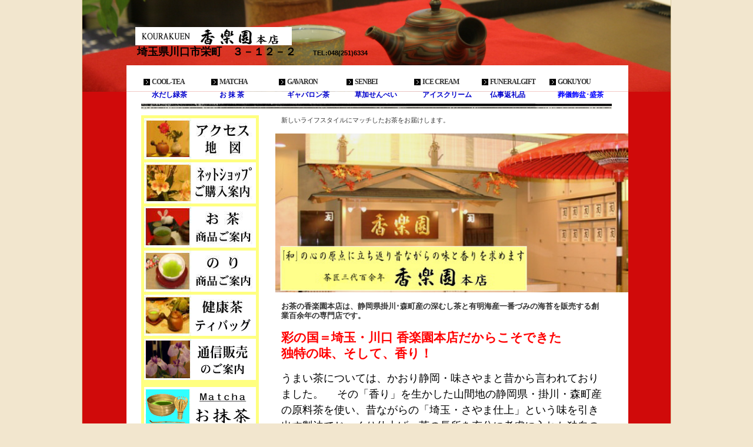

--- FILE ---
content_type: text/html
request_url: http://tea-kourakuen.jp/
body_size: 12358
content:
<!DOCTYPE HTML PUBLIC "-//W3C//DTD HTML 4.01 Transitional//EN" "http://www.w3.org/TR/html4/loose.dtd">
<html lang="ja">
<head>
<meta http-equiv="Content-Type" content="text/html; charset=Shift_JIS">
<meta http-equiv="Content-Style-Type" content="text/css">
<meta http-equiv="Content-Script-Type" content="text/javascript">
<meta name="GENERATOR" content="JustSystems Homepage Builder Version 18.0.1.0 for Windows">
<title>うまい茶のもう！お茶の香楽園本店</title>
<link rel="stylesheet" href="hpbparts.css" type="text/css" id="hpbparts">
<link rel="stylesheet" href="container_2Ga_2c_top.css" type="text/css" id="hpbcontainer">
<link rel="stylesheet" href="main_2Ga_2c.css" type="text/css" id="hpbmain">
<link rel="stylesheet" href="user.css" type="text/css" id="hpbuser">
<link rel="stylesheet" href="sozai/camera.css" type="text/css" id="hpb-slideshow">
<link rel="stylesheet" href="hpb-carousel1.css" type="text/css" id="hpb-carousel">
<script type="text/javascript" src="jquery.min.js"><!-- hpbiptitle jQuery library --></script><script type="text/javascript" src="jquery.min.js"></script>
<script type="text/javascript" src="jquery.mobile.customized.min.js">hpb-jquery-mobile-js</script>
<script type="text/javascript" src="camera.min.js">hpb-slideshow-camera-js</script>
<script type="text/javascript" src="jquery.easing.1.3.js">hpb-jquery-easing-js</script>
<script><!--
jQuery(function(){jQuery( '#hpb-slideshow1' ).camera({ fx: 'random', loader: 'none', pagination: false, thumbnails: false, hover: true, navigation: true, playPause: true, time: 3000, height: '45%', portrait: false });});
--><!--hpb-slideshow1--></script>
<script type="text/javascript" src="jquery1.bxslider.js">hpb-carousel-bxslider-js</script>
<script><!--
jQuery(function(){jQuery( '#hpb-carousel-list1' ).bxSlider({ controls: true, captions: true, auto: false, pager: false, ticker: true, maxSlides: 3, slideWidth: 150, slideMargin: 10, speed: 50000 });});
--><!--hpb-carousel1--></script> </head>
<body id="hpb-template-02-07a-01" class="hpb-layoutset-01">
<div id="hpb-skip"><a href="#hpb-title">本文へスキップ</a></div>
<!-- container -->
<div id="hpb-container">
  <!-- header -->
  <div id="hpb-header">
    <div id="hpb-headerMain"><FONT size="+1"><b>埼玉県川口市栄町　３－１２－２　</b></FONT><b>　TEL:048(251)6334</b>
    </div>
    <div id="hpb-headerLogo"><a href="index.html">お茶の香楽園本店</a></div>
    <div id="hpb-headerExtra1">
      <p class="tel"><span>電話でのお問い合わせは</span>TEL.048(251)6334</p>
      <p class="address">〒332-0017 埼玉県川口市栄町　３－１２－２</p>
    </div>
  </div>
  <!-- header end --><!-- inner -->
  <div id="hpb-inner">
    <!-- wrapper -->
    <div id="hpb-wrapper">
      <!-- page title -->
      <div id="hpb-title" class="hpb-top-image">
        <p>新しいライフスタイルにマッチしたお茶をお届けします。</p>
        <div class="hpb-photomotion">
          <div id="hpb-slideshow1">
            <div data-src="yema-b.png"></div>
            <div data-src="yema-c.png"></div>
            <div data-src="yema-a.png"></div>
          </div>
        </div>
      </div>
      <!-- page title end --><!-- main -->
      <div id="hpb-main">
        <!-- toppage -->
        <div id="toppage">
          <p class="large"><br>
          お茶の香楽園本店は、静岡県掛川･森町産の深むし茶と有明海産一番づみの海苔を販売する創業百余年の専門店です。</p>
          <p><FONT size="+1"><b><FONT color="#ff0000" size="+1" style="font-size : 117%;line-height : 1.3;">彩の国＝埼玉・川口 香楽園本店だからこそできた<BR>
          独特の味、そして、香り！</FONT></b><br>
          <br>
          </FONT><font size="+1" color="#000000" style="line-height : 1.5;color : #000000;">うまい茶については、かおり静岡・味さやまと昔から言われておりました。 　その「香り」を生かした山間地の静岡県・掛川・森町産の原料茶を使い、昔ながらの「埼玉・さやま仕上」という味を引き出す製法でじっくり仕上げ、茶の長所を充分に考慮に入れた独自のブレンドで作りあげたのが当店の「香楽銘茶」です　　
          　　　　茶産地ではない埼玉県川口という町にあったからこそ できたお茶の逸品なのです。　　<br>
          埼玉県川口から全国へお届けするお茶の名品です。<br>
          <br>
          <br>
          　　　　　　　</font><font color="#000000" style="line-height : 1.5;color : #ff0000;">◎下記のアイコンをクリックしてみて下さい</font><font size="+1" color="#000000" style="line-height : 1.5;color : #000000;"><br>
          　　　　　　　 <a href="syougatu.html"><img src="sozai/banneraki.jpg" width="361" height="39" border="0"></a><BR>
          </font><FONT color="#000000" style="line-height : 1.5;color : #000000;">　　　　　　　　　　　　<a href="matcya.html"><img src="banner-matcha.jpg" width="357" height="39" border="0"></a>　</FONT><BR>
          　　　　　　　　　　　　<a href="sakura.html"><img src="sozai/bannerskura.jpg" width="361" height="39" border="0"></a></p>
          <div id="toppage-item">
            <h3><span class="en"><b><font color="#0000cc">香楽園本店 ご案内</font></b></span><span class="ja">KOURAKUEN</span></h3>
            <div class="itemlist">
              <div class="item"><IMG src="sozai/iriguci1.jpg" width="247" height="202" border="0">
                <div class="itemdata">
                  <h4><br>
                  <FONT color="#000000">香楽園本店 店舗風景<br>
                  </FONT><BR>
                  　　　　　　</h4>
                  <p><FONT color="#000000" size="4" face="FG丸ｺﾞｼｯｸ体Ca-L" style="line-height : 20px;color : #000000;"><b style="line-height : 22px;color : #000000;word-spacing : 4em;">店頭は常に清潔にして、お客様をお迎えいたします。<BR>
                  ６年前の店舗改装時に、開店当初の店がまえに戻し、外壁は白色のしっくいで仕上げました。<BR>
                  天然の素材での店造りで、落ち着きとゆとりを大切にいたしました</b><BR>
                  </FONT></p>
                </div>
              </div>
              <div class="item"><A href="kissa.html"><img src="sozai/isuseki-1.jpg" width="250" height="204" border="0"></A>
                <div class="itemdata" style="line-height : 2;">
                  <h4><font color="#000000"><br>
                  店内ではゆっくりと・・</font>　<BR>
                  <BR>
                  　　　　　　</h4>
                  <b><FONT color="#000000" style="line-height : 20px;" size="4"><font face="FG丸ｺﾞｼｯｸ体Ca-L" style="line-height : 20px;color : #ff0000;" color="#ff0000"><b style="line-height : 22px;color : black;">店内ではゆっくりとしていただけるように椅子席をご用意いたしました。<br>
                  アイスクリームやお茶など、どうぞ、ゆっくりとお楽しみください。　<br>
                  </b></font></FONT><font color="#ff0000" style="line-height : 20px;" size="4"><br>
                  </font></b></div>
              </div>
            </div>
            　
          </div>
          <hr>
          <div id="toppage-news">
            <h3><span class="en">GALLEry＝香楽園お店風景</span><span class="ja">Information</span></h3>
            <div class="hpb-photomotion">
              <div id="hpb-carousel1" data-base-height="201">
                <ul id="hpb-carousel-list1">
                  <li><a><img src="sozai/mise-4.jpg" alt=""></a>
                    
                  <li><a><img src="sozai/mise-8.jpg" alt=""></a>
                    
                  <li><a><img src="sozai/mise-1.jpg" alt=""></a>
                    
                  <li><a><img src="sozai/mise-5.jpg" alt=""></a>
                    
                  <li><a><img src="sozai/mise-2.jpg" alt=""></a>
                    
                  <li><a><img src="sozai/mise-6.jpg" alt=""></a>
                    
                  <li><a><img src="sozai/mise-3.jpg" alt=""></a>
                    
                  <li><a><img src="sozai/mise-7.jpg" alt=""></a>
                  
                </ul>
              </div>
            </div>
            <dl>
              <dd><font color="#ff0000" style="font-size : 125%;font-weight : normal;line-height : 22px;">香楽園本店のお店内をご紹介いたします</font><FONT color="#251e1c" style="font-size : 125%;font-weight : normal;line-height : 22px;">。</FONT>
              
              
              <dd><FONT color="#cc0000" size="+1" style="font-size : 117%;line-height : 18px;">店内は落ち着く木造と塗り壁で｢和」の雰囲気を大切にいたしました。 当店に入りますとまず、床の間があります、夏にはに風炉釜や東山窯の壺で飾ります。　また、店内ではお買い物にいらっしゃられたお客様に休んでいただけるお席もご用意してあります。是非、当店にお越しください。　　美味しい煎茶でお迎えいたします。　　　　</FONT>
              
              
              
              </dl>
          </div>
          <div id="pagetop"><a href="#hpb-container">このページの先頭へ</a></div>
        </div>
        <!-- toppage end -->
      </div>
      <!-- main end -->
    </div>
    <!-- wrapper end --><!-- navi -->
    <div id="hpb-nav">
      <h3 class="hpb-c-index">ナビゲーション</h3>
      <ul>
        <li id="nav-toppage"><A href="bottle.htm"><span class="ja"><FONT color="#0000cc">水だし緑茶</FONT></span><span class="en">cool-tea</span></A>
        <li id="nav-concept"><a href="matcya.html"><span class="ja"><FONT color="#0000cc">お 抹 茶</FONT></span><span class="en">MATCHA</span></a>
        <li id="nav-itemlist"><A href="gavaron.html"><span class="ja"><FONT color="#0000cc">ギャバロン茶</FONT></span><span class="en">GAVARON</span></A>
        <li id="nav-company"><A href="senvei.html"><span class="ja"><FONT color="#0000cc">草加せんべい</FONT></span><span class="en">SENBEI</span></A>
        <li id="nav-recruit"><A href="kissa.html"><span class="ja"><FONT color="#0000cc">アイスクリーム</FONT></span><span class="en">Ice cream</span></A><li id="nav-access"><A href="sougi-2.htm"><span class="ja"><FONT color="#0000cc">仏事返礼品</FONT></span><span class="en">FUNERALGIFT</span></A>
        <li id="nav-contactus"><A href="mori-cya.htm"><span class="ja"><FONT color="#0000ff">葬儀飾盆･盛茶</FONT></span><span class="en">GOKUYOU</span></A>
      </ul>
    </div>
    <!-- navi end --><!-- aside -->
    <div id="hpb-aside">
      <div id="banner">
        <h3 class="hpb-c-index">バナースペース</h3>
        <ul>
          <li><a href="access.html" id="banner-access">アクセス</a>
          
          <li><a href="https://kourakuen-tea.com/" id="banner-netshop">ネットショップ</a>
          
          
          <li><A href="ocha.html" id="banner-category1">商品カテゴリ1</A> 
          <li><A href="nori.html" id="banner-category2">商品カテゴリ2</A>
          
          
          
          
          
          <li><A href="ori-kenban.html" id="banner-category3">商品カテゴリ3</A>
          
        
        
        
        </ul>
        <A href="concept.html"><IMG src="banner_2Ga_06.png" width="190" height="70" border="0"></A><br>
        <BR>
        <a href="matcya.html"><img src="banner_matcha2.png" width="190" height="70" border="0"></a><br>
        <BR>
        <A href="sougi-2.htm"><IMG src="banner_2Ga_09.png" width="190" height="70" border="0"></A>
      </div>
      <div id="shopinfo">
        <h3><span class="en">shop&nbsp;info</span><span class="ja">店舗情報</span></h3>
        <h4>お茶の香楽園本店</h4>
        <p><FONT color="#000000"><B>〒332-0017<br>
        埼玉県川口市栄町　３－１２－２<br>
        TEL.048(251)6334<br>
        FAX.048(251)6378</B></FONT><BR>
        <BR>
        <font color="#000000" size="+1" style="font-size : 117%;"><B>定休日：毎週火曜日</B></font><FONT color="#000000"><B><BR>
        <br>
        営業時間：10:00～18:00 </B></FONT><BR>
        <BR>
        <BR>
        　　　　<FONT color="#251e1c"><U><FONT color="#000000"><A href="company.html" target="_self"><FONT size="+1" style="font-size : 117%;">◎香楽園会社案内</FONT></A></FONT></U></FONT></p>
        <BR>
        　　<IMG src="sozai/zencya11.jpg" width="158" height="121" border="0">
      </div>
    </div>
    <!-- aside end -->
  </div>
  <!-- inner end --><!-- footer -->
  <div id="hpb-footer">
    <div id="hpb-footerExtra1">
      <h3 class="hpb-c-index">サブナビゲーション</h3>
      <ul>
        <li><a href="privacy.html">プライバシーポリシー</a>
      </ul>
    </div>
    <div id="hpb-footerMain">
      <p>copyright&copy;2014&nbsp;お茶の香楽園本店&nbsp;all&nbsp;rights&nbsp;reserved.</p>
    </div>
  </div>
  <!-- footer end -->
</div>
<!-- container end --></body>
</html>

--- FILE ---
content_type: text/css
request_url: http://tea-kourakuen.jp/container_2Ga_2c_top.css
body_size: 11326
content:
@charset "Shift_JIS";

/* 要素リセット */
body{
    margin: 0;
    padding: 0;
    font-size: 75%;
    font-family: 'メイリオ' , Meiryo, 'ヒラギノ角ゴ Pro W3' , 'Hiragino Kaku Gothic Pro' , 'ＭＳ Ｐゴシック' , 'Osaka' , sans-serif;
    color: #403d3c; /* 標準文字色 */
    background-color: #f2e6ce;
    min-width: 1010px;
}

/* Safari用ハック 文字サイズ調整 */
/*\*/
html:\66irst-child body{
    font-size: 70%;
}
/* end */

img{
    border-top: 0;
    border-right: 0;
    border-bottom: 0;
    border-left: 0;
}

/*--------------------------------------------------------
  レイアウト設定
--------------------------------------------------------*/
#hpb-container{
    margin-top: 0;
    margin-right: auto;
    margin-bottom: 0;
    margin-left: auto;
    position: relative;
    color: #333333;
    background-image : url(bg_inner_2Ga.png);
    background-repeat: repeat-y;
    background-position: 0px 120px;
    width: 1000px;
    border-left-width: 1px;
    border-left-color: #d8c89b;
    border-left-style: solid;
    border-right-width: 1px;
    border-right-color: #d8c89b;
    border-right-style: solid;
}

#hpb-header{
    background-image : url(bg_header_2Ga.png);
    background-repeat: no-repeat;
    background-position: center top;
    width: 1000px;
    height: 156px;
    overflow: hidden;
    margin-top: -1px;
    margin-right: auto;
    margin-bottom: 0px;
    margin-left: auto;
    padding-top: 0px;
    padding-right: 0;
    padding-bottom: 0;
    padding-left: 0;
    position: relative;
}

#hpb-header:after{
    content: ".";
    clear: both;
    height: 0;
    display: block;
    visibility: hidden;
}

#hpb-headerMain{
    height: 20px;
    overflow: hidden;
    padding-top: 76px;
    margin-left: 90px;
}

#hpb-headerLogo{
    width: 400px;
    position: absolute;
    left: 90px;
    top: 46px;
}

#hpb-footer{
    clear: both;
    width: 100%;
    margin-top: 0;
    margin-right: 0;
    margin-bottom: 0;
    margin-left: 0;
    padding-top: 0px;
    z-index: 1;
    position: relative;
    background-image : url(bg_footer_2Ga.png);
    background-repeat: no-repeat;
    background-position: center bottom;
    height: 126px;
}

#hpb-inner{
    width: 1000px;
    margin-right: auto;
    margin-left: auto;
    margin-top: 0px;
    background-image : url(bg_nav_2Ga.png);
    background-repeat: no-repeat;
    background-position: 100px 20px;
}
#hpb-inner:after{
    content: ".";
    clear: both;
    height: 0;
    display: block;
    visibility: hidden;
}

#hpb-wrapper{
    width: 600px;
    padding-top: 40px;
    padding-right: 72px;
    float: right;
}

#hpb-main{
    width: 570px;
}

#hpb-aside{
    width: 200px;
    padding-top: 40px;
    float: left;
    padding-left: 100px;
}

/* サイドブロック内パーツ */
/* バナー */

#banner{
    width: 190px;
    margin-top: 0;
    margin-bottom: 10px;
    margin-left: 0;
    margin-right: 0;
    padding-top: 5px;
    padding-right: 5px;
    padding-bottom: 1px;
    padding-left: 5px;
    background-image : url(bg_plaid02_2Ga.png);
    background-position: left top;
    background-repeat: repeat;
}
#banner ul{
    margin: 0;
    padding: 0;
    list-style-type: none;
}
#banner li{
    display: block;
}
#banner li a{
    display: block;
    text-align: left;
    background-position: center left;
    background-repeat: no-repeat;
    text-indent: -9999px;
    overflow: hidden;
    height: 70px;
    margin-bottom: 5px;
    width: 190px;
}
#banner a#banner-access{
    /* アクセスバナー */
    background-image : url(banner_2Ga_01.png);
}
#banner a#banner-netshop{
    /* ネットショップ */
    background-image : url(banner_2Ga_02.png);
}
#banner a#banner-category1{
    /* 商品カテゴリ1 */
    background-image : url(banner_2Ga_03.png);
}
#banner a#banner-category2{
    /* 商品カテゴリ2 */
    background-image : url(banner_2Ga_04.png);
}
#banner a#banner-category3{
    /* 商品カテゴリ3 */
    background-image : url(banner_2Ga_05.png);
}

/* 店舗情報 */

#shopinfo{
    width: 190px;
    margin-top: 5px;
    margin-bottom: 0px;
    margin-left: 0px;
    margin-right: 0px;
    padding-top: 5px;
    padding-right: 5px;
    padding-left: 5px;
    padding-bottom: 5px;
    background-image : url(bgCompany_2Ga.png);
    background-position: left top;
    background-repeat: repeat;
}
#shopinfo h3{
    display: none;
}

#shopinfo h4{
    margin-top: 0;
    margin-right: 0;
    margin-bottom: 0;
    margin-left: 0;
    padding-top: 3px;
    padding-left: 0px;
    padding-bottom: 3px;
    text-align: center;
    font-size: 1.1em;
    line-height: 16px;
    font-weight: bold;
    background-color: #251e1c;
    color: #fff;
    font-family: Century, HeiseiMincho, 'Hiragino Mincho Pro' , "ＭＳ 明朝" , 'MS Mincho' , serif;
}

#shopinfo p{
    margin: 0;
    padding-top: 10px;
    padding-right: 5px;
    padding-bottom: 10px;
    padding-left: 5px;
    line-height: 1.5;
    text-align: left;
    background-image : url(bgContent_2Ga.png);
    background-position: left top;
    background-repeat: repeat;
}

/* ナビゲーション */

#hpb-nav{
    position: absolute;
    left: 100px;
    top: 130px;
    width: 820px;
    height: 42px;
    overflow: hidden;
}

/*--------------------------------------------------------
  デザイン設定
--------------------------------------------------------*/
/* コンテンツ配置領域 */
/* トップページメインイメージ */

.hpb-layoutset-01 #hpb-title h2{
    width: 570px;
    height: 270px;
    margin-top: 0px;
    margin-bottom: 15px;
    margin-left: 0;
    margin-right: 0;
    background-image : url(top_mainimg_2Ga.png);
    background-repeat: no-repeat;
    background-position: top left;
    text-align: left;
    text-indent: -9999px;
    overflow: hidden;
}

/* トップページ デザイン定義 */

#toppage{
    background-image : url(bg_toplead_2Ga.png);
    background-repeat: repeat-x;
    background-position: top left;
    padding-top: 20px;
}

#hpb-main #toppage h3{
    width: 570px;
    float: left;
    margin-bottom: 10px;
    margin-top: 0;
    margin-left: 0;
    margin-right: 0;
    padding-top: 4px;
    padding-right: 0px;
    padding-bottom: 4px;
    padding-left: 0px;
    text-align: left;
    font-size: 1.17em;
    line-height: 16px;
    color: #333333;
    font-weight: bold;
    background-image : url(bg_plaid02_2Ga.png);
    background-repeat: repeat;
    background-position: top left;
    font-family: Century, HeiseiMincho, 'Hiragino Mincho Pro' , "ＭＳ 明朝" , 'MS Mincho' , serif;
    color: #000;
}

#toppage h3 span.ja{
    display: block;
    float: right;
    width: 250px;
    text-align: right;
    padding-right: 6px;
}

#toppage h3 span.en{
    padding-top: 0;
    padding-right: 0;
    padding-left: 6px;
    padding-bottom: 0;
    text-transform: uppercase;
    display: block;
    float: left;
    width: 250px;
    font-size: 1.2em;
    letter-spacing: 1px;
    font-weight: normal;
}

#toppage h3:after{
    content: ".";
    clear: both;
    height: 0;
    display: block;
    visibility: hidden;
}


/* 商品情報 */
#hpb-wrapper #toppage-item .item{
    padding-top: 14px;
    padding-left: 5px;
    padding-right: 5px;
    padding-bottom: 10px;
    margin-bottom: 10px;
    width: 275px;
    float: left;
    background-image : url(line_2G.png);
    background-position: left bottom;
    background-repeat: no-repeat;
}


#hpb-wrapper #toppage-item:after{
    content: ".";
    clear: both;
    height: 0;
    display: block;
    visibility: hidden;
}

#hpb-wrapper #toppage-item .itemlist .item img{
    margin-top: 0;
    margin-right: auto;
    margin-bottom: 0;
    margin-left: auto;
    display: block;
    border-width: 5px;
    border-color: #fff;
    border-style: solid;
}

#hpb-wrapper #toppage-item .itemlist .item .itemdata{
    width: 250px;
    margin-right: auto;
    margin-left: auto;
    padding-top: 14px;
}

#hpb-wrapper #toppage-item .itemlist .item .itemdata h4{
    font-weight: bold;
    font-size: 1.3em;
    font-family: Century, HeiseiMincho, 'Hiragino Mincho Pro' , "ＭＳ 明朝" , 'MS Mincho' , serif;
}
#hpb-wrapper #toppage-item .itemlist .item .itemdata h5{
    color: #873636;
    font-size: 1.2em;
    font-family: Century, HeiseiMincho, 'Hiragino Mincho Pro' , "ＭＳ 明朝" , 'MS Mincho' , serif;
}

#hpb-wrapper #toppage-item .itemlist .item .itemdata p{
    padding-top: 10px;
    padding-left: 0px;
    padding-bottom: 5px;
    padding-right: 0px;
}

/* 新着情報 */
#hpb-wrapper #hpb-main #toppage-news dl
{
}
#hpb-wrapper #hpb-main #toppage-news dl dt{
    color: #873636;
}
#hpb-wrapper #hpb-main #toppage-news dl dd{
    border-bottom-width: 1px;
    border-bottom-color: #e8e5d7;
    border-bottom-style: solid;
    background-image: none;
}
#hpb-wrapper #hpb-main #toppage-news dl dt:first-child + dd{
    border-top: none;
}
hr{
    color: #FFFFFF;
}

/*--------------------------------------------------------
  共通パーツデザイン設定
--------------------------------------------------------*/

/* ナビゲーション */

#hpb-nav ul{
    margin-top: 0;
    margin-right: 0;
    margin-bottom: 0;
    margin-left: 0;
    padding-top: 0;
    padding-right: 0;
    padding-bottom: 0px;
    padding-left: 0;
    list-style-type: none;
    overflow: hidden;
    width: 820px;
    height: 42px;
}

#hpb-nav ul:after{
    content: ".";
    clear: both;
    height: 0;
    display: block;
    visibility: hidden;
}

#hpb-nav li{
    float: left;
    font-size: 13px;
    text-transform: uppercase;
    width: 115px;
    height: 42px;
    overflow: hidden;
}

#hpb-nav li a{
    display: block;
    font-size: 12px;
    font-weight: bold;
    text-decoration: none;
    background-image : url(point_2Ga.png);
    background-repeat: no-repeat;
    background-position: 4px 4px;
    margin-right: 5px;
    padding-bottom: 3px;
    position: relative;
    font-family: Century, HeiseiMincho, 'Hiragino Mincho Pro' , "ＭＳ 明朝" , 'MS Mincho' , serif;
}

#hpb-nav li span.ja{
    display: block;
    padding-top: 23px;
    padding-left: 18px;
    color: #666666;
}
*html #hpb-nav li span.ja
{
    /*for IE6*/
    padding-left: 0;
}
#hpb-nav li span.en{
    display: block;
    position: absolute;
    top: 2px;
    left: 18px;
    letter-spacing: -1px;
}

#hpb-nav a:link
{
}
#hpb-nav a:visited
{
}
#hpb-nav a:hover{
    background-image : url(nav_on_2Ga.png);
    background-repeat: no-repeat;
    background-position: 0px 0px;
    color: #FFFFFF;
}
#hpb-nav a:active{
    background-image : url(nav_on_2Ga.png);
    background-repeat: no-repeat;
    background-position: 0px 0px;
    color: #FFFFFF;
}
#hpb-nav li a:hover span.ja, #hpb-nav li a:active span.ja{
    color: #7d2226;
}


/* 先頭に戻るボタン */

#pagetop{
    margin-top: 0px;
    margin-right: 0;
    margin-bottom: 0;
    margin-left: 0;
    padding-top: 0px;
    padding-left: 0px;
    padding-bottom: 0px;
    padding-right: 0px;
    text-align: left;
}

#pagetop a{
    /* 先頭に戻るボタンの左右設定 */
    display: block;
    width: 110px;
    height: 11px;
    margin-top: 0;
    margin-right: 0;
    margin-bottom: 0;
    margin-left: auto;
    background-image : url(returnTop_2Ga.png);
    background-position: top left;
    background-repeat: no-repeat;
    text-align: left;
    text-indent: -9999px;
    overflow: hidden;
}
/* 商品紹介ページ デザイン定義 */

#item .itemlist{
    width: 540px;
}
#item .itemlist .item{
    width: 180px;
}


--- FILE ---
content_type: text/css
request_url: http://tea-kourakuen.jp/main_2Ga_2c.css
body_size: 11456
content:
@charset "Shift_JIS";

/*--------------------------------------------------------
  共通レイアウトパーツ設定
--------------------------------------------------------*/
/* ヘッダー内パーツ */
#hpb-headerMain{
    color: #000000;
    padding-left: 3px;
}

#hpb-headerMain h1{
    margin-top: 0;
    margin-right: 0;
    margin-bottom: 0;
    margin-left: 0;
    padding-top: 0px;
    padding-right: 0;
    padding-bottom: 0;
    padding-left: 0;
    font-weight: normal;
    line-height: 20px;
    font-size: 1em;
}


#hpb-headerLogo a{
    width: 300px;
    height: 31px;
    display: block;
    margin-top: 0;
    margin-right: 0;
    margin-bottom: 0;
    margin-left: 0px;
    padding: 0;
    text-align: left;
    text-indent: -9999px;
    overflow: hidden;
    background-image : url(logo_2Ga.png);
    background-position: left top;
    background-repeat: no-repeat;
}

#hpb-headerExtra1{
    display: none;
}

#hpb-headerExtra1 p.tel
{
    /* 電話番号の文字設定 */
}

#hpb-headerExtra1 p.tel span
{
    /* 電話番号の「TEL」文字設定 */
}

#hpb-headerExtra1 p.address
{
    /* 住所文字設定 */
}

/* フッター内パーツ */

#hpb-footerExtra1{
    width: 430px;
    position: absolute;
    bottom: 0;
    left: 0;
    padding-top: 3px;
    padding-bottom: 5px;
    padding-left: 70px;
    background-color: #000000;
    height: 20px;
}

#hpb-footerExtra1 ul{
    margin-top: 0;
    margin-right: 0;
    margin-bottom: 0;
    margin-left: 8px;
    padding-top: 3px;
    padding-right: 0;
    padding-bottom: 0;
    padding-left: 0;
    list-style-type: none;
    text-align: left;
    background-image : url(footerPoint_2Ga.png);
    background-position: left center;
    background-repeat: no-repeat;
}

#hpb-footerExtra1 li{
    /* フッターナビ設定 */
    margin: 0;
    padding-top: 0px;
    padding-right: 0;
    padding-bottom: 0;
    background-image : url(footerPoint_2Ga.png);
    background-position: right center;
    background-repeat: no-repeat;
    display: inline;
}

#hpb-footerExtra1 li a:link{
    color: #fff;
    padding-left: 8px;
    padding-right: 8px;
    text-decoration: none;
}
#hpb-footerExtra1 li a:visited{
    color: #fff;
    text-decoration: none;
}
#hpb-footerExtra1 li a:hover{
    color: #eae7db;
    text-decoration: underline;
}
#hpb-footerExtra1 li a:active{
    color: #eae7db;
    text-decoration: underline;
}

#hpb-footerMain{
    width: 430px;
    position: absolute;
    bottom: 0;
    right: 0;
    padding-top: 3px;
    padding-bottom: 5px;
    padding-right: 70px;
    background-color: #000000;
    height: 20px;
}

#hpb-footerMain p{
    /* コピーライト文字設定 */
    margin: 0;
    padding-right: 10px;
    padding-bottom: 0;
    line-height: 20px;
    color: #ffffff;
    text-align: right;
    font-family: Century, HeiseiMincho, 'Hiragino Mincho Pro' , "ＭＳ 明朝" , 'MS Mincho' , serif;
}

/*--------------------------------------------------------
  ナビゲーションデザイン設定
--------------------------------------------------------*/


/*--------------------------------------------------------
  基本パーツデザイン設定
--------------------------------------------------------*/

#hpb-skip{
    /* ヘッダースキップの非表示 */
    height: 1px;
    margin: 0;
    padding: 0;
    overflow: hidden;
    text-align: left;
    text-indent: -9999px;
}

p{
    margin: 0;
    padding-top: 0;
    padding-right: 10px;
    padding-bottom: 15px;
    padding-left: 10px;
    line-height: 16px;
    text-align: left;
}

.hpb-layoutset-02 p{
    padding-right: 30px;
}

p.large{
    clear: both;
    font-weight: bold;
    font-family: Century, HeiseiMincho, 'Hiragino Mincho Pro' , "ＭＳ 明朝" , 'MS Mincho' , serif;
    font-size: 1.2em;
}

p.indent{
    padding-left: 15px;
}

.left{
    float: left;
}

.right{
    float: right;
}

/* リンク文字色 */
a:link{
    color: #333;
    text-decoration: underline;
}
a:visited{
    color: #333;
    text-decoration: underline;
}
a:hover{
    color: #a08409;
    text-decoration: underline;
}
a:active{
    color: #a08409;
    text-decoration: underline;
}

hr{
    height: 1px;
    clear: both;
    border-top-width: 1px;
    border-top-style: none;
    border-right-width: 1px;
    border-right-style: none;
    border-bottom-width: 1px;
    border-bottom-style: none;
    border-left-width: 1px;
    border-left-style: none;
}

.hpb-layoutset-02 H2{
    width: 570px;
    float: left;
    margin-bottom: 10px;
    margin-top: 0;
    margin-left: 0;
    margin-right: 0;
    padding-top: 4px;
    padding-right: 0px;
    padding-bottom: 4px;
    padding-left: 0px;
    text-align: left;
    font-size: 1.17em;
    line-height: 16px;
    color: #333333;
    font-weight: bold;
    background-image : url(bg_plaid02_2Ga.png);
    background-repeat: repeat;
    background-position: top left;
    font-family: Century, HeiseiMincho, 'Hiragino Mincho Pro' , "ＭＳ 明朝" , 'MS Mincho' , serif;
}

.hpb-layoutset-02 h2 span.ja{
    display: block;
    float: right;
    width: 250px;
    text-align: right;
    padding-right: 6px;
}

.hpb-layoutset-02 h2 span.en{
    padding-top: 0;
    padding-right: 0;
    padding-left: 6px;
    padding-bottom: 0;
    text-transform: uppercase;
    display: block;
    float: left;
    width: 250px;
    font-size: 1.2em;
    letter-spacing: 1px;
    font-weight: normal;
}

.hpb-layoutset-02 h2:after{
    content: ".";
    clear: both;
    height: 0;
    display: block;
    visibility: hidden;
}

#hpb-wrapper h3{
    clear: both;
    font-family: Century, HeiseiMincho, 'Hiragino Mincho Pro' , "ＭＳ 明朝" , 'MS Mincho' , serif;
    color: #fff;
    background-color: #403d3c;
    padding-top: 3px;
    padding-left: 3px;
    padding-right: 3px;
    padding-bottom: 3px;
}

#hpb-wrapper #hpb-main h3:first-child{
    margin-top: 5px;
}
h3.hpb-c-index{
    display: none;
}

h4{
    clear: both;
    margin: 0;
    text-align: left;
    font-size: 1em;
    line-height: 16px;
    font-weight: normal;
    font-size: 1.3em;
    font-family: Century, HeiseiMincho, 'Hiragino Mincho Pro' , "ＭＳ 明朝" , 'MS Mincho' , serif;
}

h5{
    clear: both;
    margin: 0;
    padding: 0;
    text-align: left;
    font-size: 1em;
    line-height: 16px;
    font-weight: normal;
    font-size: 1.2em;
    font-family: Century, HeiseiMincho, 'Hiragino Mincho Pro' , "ＭＳ 明朝" , 'MS Mincho' , serif;
}

table{
    margin-top: 0;
    margin-right: auto;
    margin-bottom: 0;
    margin-left: 0;
    border-collapse: collapse;
    border-top-width: 1px;
    border-top-style: solid;
    border-top-color: #a3a29a;
}

table th{
    padding-top: 8px;
    padding-right: 15px;
    padding-bottom: 8px;
    padding-left: 8px;
    text-align: left;
    font-weight: normal;
    background-color: #e3c8d5;
    background-image : url(line_2Ga.png);
    background-position: left bottom;
    background-repeat: repeat-x;
}

table td{
    padding-top: 8px;
    padding-right: 15px;
    padding-bottom: 8px;
    padding-left: 8px;
    text-align: left;
    background-color: #fff;
    background-image : url(line_2Ga.png);
    background-position: left bottom;
    background-repeat: repeat-x;
}

/* フォームパーツ設定 */
input.button{
    margin-top: 15px;
    margin-right: auto;
    margin-bottom: 15px;
    margin-left: auto;
}

textarea{
    width: 400px;
    height: 200px;
}

input.l{
    width: 400px;
}
input.m{
    width: 250px;
}
input.s{
    width: 150px;
}

/* メインコンテンツ内基本パーツ */

#hpb-main ul{
    margin-top: 0;
    margin-right: 0;
    margin-bottom: 15px;
    margin-left: 10px;
    padding: 0;
    list-style-type: none;
}

#hpb-main ul li{
    padding-top: 0;
    padding-right: 0;
    padding-bottom: 5px;
    padding-left: 15px;
    text-align: left;
    line-height: 1.5;
    background-image : url(point_2Ga.png);
    background-position: left top;
    background-repeat: no-repeat;
}

#hpb-main dl{
    margin-top: 0;
    margin-right: 0;
    margin-bottom: 20px;
    margin-left: 0;
    padding: 0;
}

#hpb-main dt{
    float: left;
    margin: 0;
    padding-top: 5px;
    padding-right: 0;
    padding-bottom: 7px;
    padding-left: 4px;
    text-align: left;
    line-height: 15px;
    min-height: 15px;
    font-weight: normal;
    width: 160px !important;
}

#hpb-main dd{
    margin: 0;
    padding-top: 5px;
    padding-right: 0;
    padding-bottom: 13px;
    padding-left: 170px;
    text-align: left;
    line-height: 15px;
    min-height: 15px;
    background-image : url(line_2Ga.png);
    background-position: left bottom;
    background-repeat: repeat-x;
}

*:first-child + html #hpb-main dd{
    /* for IE7 */
    padding-left: 10px;
    min-height: 20px;
}

* html #hpb-main dd{
    /* for IE6 */
    padding-left: 0px;
    height: 20px;
}

#hpb-main dl:after{
    content: ".";
    clear: both;
    height: 0;
    display: block;
    visibility: hidden;
}

#hpb-main img{
    margin-top: 0;
    margin-right: 0;
    margin-bottom: 15px;
    margin-left: 0;
}

#hpb-main img.left{
    margin-top: 0;
    margin-right: 20px;
    margin-bottom: 15px;
    margin-left: 0;
    float: left;
}

#hpb-main img.right{
    margin-top: 0;
    margin-right: 0;
    margin-bottom: 15px;
    margin-left: 20px;
    float: left;
}



/* アクセスページ デザイン定義 */

#access{
    text-align: left;
}

/* 商品紹介ページ デザイン定義 */

#item .itemlist{
    margin-top: 0;
    margin-right: auto;
    margin-bottom: 0;
    margin-left: auto;
}

#item .itemlist:after{
    content: ".";
    clear: both;
    height: 0;
    display: block;
    visibility: hidden;
}

#item .itemlist .item{
    margin-top: 0;
    margin-right: 0px;
    margin-bottom: 8px;
    margin-left: 0px;
    padding-top: 6px;
    padding-right: 0;
    padding-bottom: 6px;
    padding-left: 0;
    float: left;
    text-align: center;
}

#item .itemlist .item img{
    margin-bottom: 6px;
    border-top-width: 3px;
    border-right-width: 3px;
    border-bottom-width: 3px;
    border-left-width: 3px;
    border-top-style: solid;
    border-right-style: solid;
    border-bottom-style: solid;
    border-left-style: solid;
    border-top-color: #fff;
    border-right-color: #fff;
    border-bottom-color: #fff;
    border-left-color: #fff;
}

#item .itemlist .item .itemdata{
    width: 160px;
    margin-top: 0;
    margin-right: auto;
    margin-bottom: 0;
    margin-left: auto;
    text-align: left;
}

#item .itemlist .item .itemdata h4{
    margin-bottom: 2px;
    margin-left: 0;
    padding-top: 5px;
    padding-right: 0;
    padding-bottom: 5px;
    line-height: 1.4;
}

#item .itemlist .item .itemdata h5{
    margin: 0;
    padding-top: 0;
    padding-right: 0;
    padding-bottom: 5px;
    padding-left: 0;
    color: #873636;
    line-height: 1.4;
    font-weight: normal;
}

#item .itemlist .item .itemdata p{
    margin: 0;
    padding: 0;
    line-height: 1.2;
    text-align: left;
}

#item #nbanner{
    width: 570px;
    margin-top: 0;
    margin-right: auto;
    margin-bottom: 20px;
    margin-left: auto;
    padding-top: 0;
    padding-right: 0;
    padding-bottom: 0;
    padding-left: 0;
}

#item #nbanner a{
    width: 570px;
    height: 70px;
    display: block;
    text-align: left;
    text-indent: -9999px;
    overflow: hidden;
    background-image : url(banner-netshop2_2Ga.png);
    background-position: top left;
    background-repeat: no-repeat;
}

/* フォーム */
#contactus form{
    text-align: center;
}

#contactus form h3{
    text-align: left;
}

#contactus form table{
    margin-left: auto;
}
